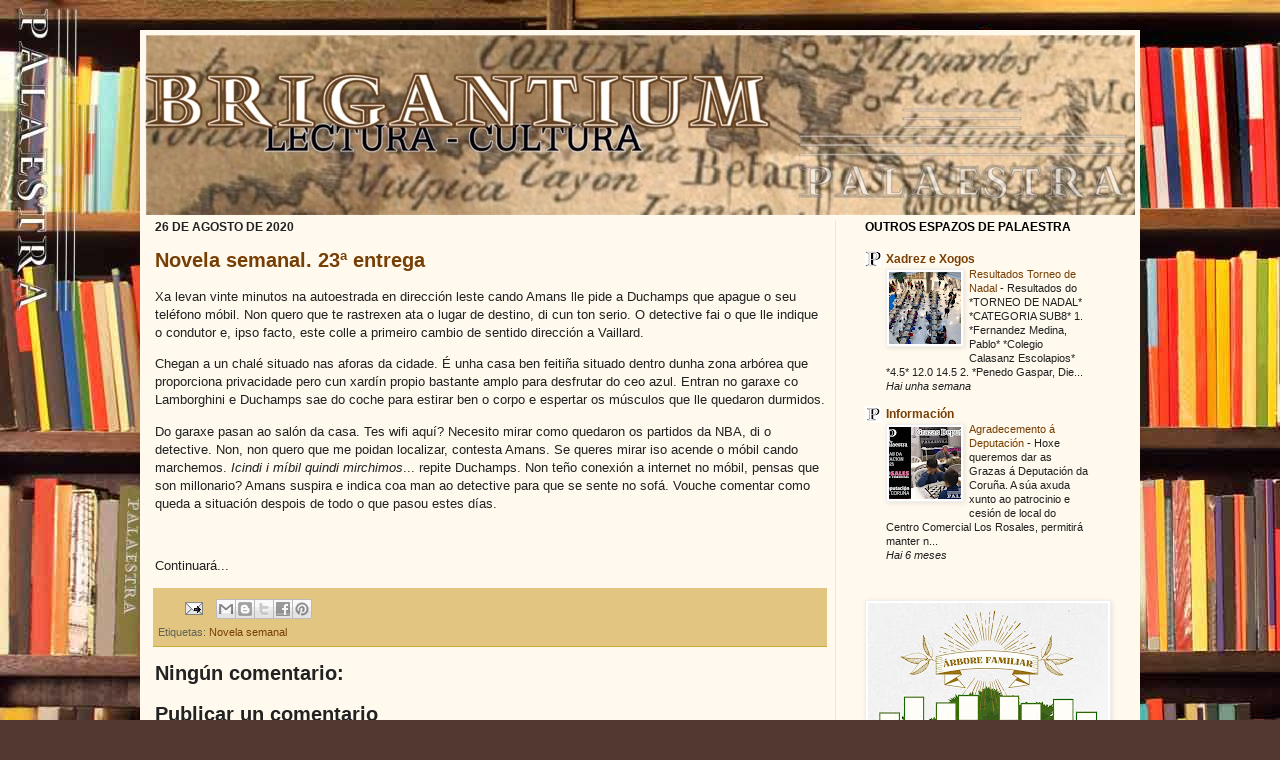

--- FILE ---
content_type: text/html; charset=UTF-8
request_url: https://www.brigantium.org/b/stats?style=BLACK_TRANSPARENT&timeRange=ALL_TIME&token=APq4FmB1XIbbRV8d6L6PXFK0085Q2xFGf45JRbSOG5TkO3mEUauhbNOHIi4PvomR5u9BNnrO8XH1uSs0SvSjBNgDnYJ7kNi6Ig
body_size: 45
content:
{"total":406979,"sparklineOptions":{"backgroundColor":{"fillOpacity":0.1,"fill":"#000000"},"series":[{"areaOpacity":0.3,"color":"#202020"}]},"sparklineData":[[0,33],[1,25],[2,17],[3,18],[4,42],[5,11],[6,12],[7,15],[8,29],[9,60],[10,56],[11,61],[12,54],[13,33],[14,51],[15,25],[16,31],[17,12],[18,44],[19,100],[20,10],[21,11],[22,20],[23,33],[24,6],[25,15],[26,7],[27,6],[28,6],[29,3]],"nextTickMs":360000}